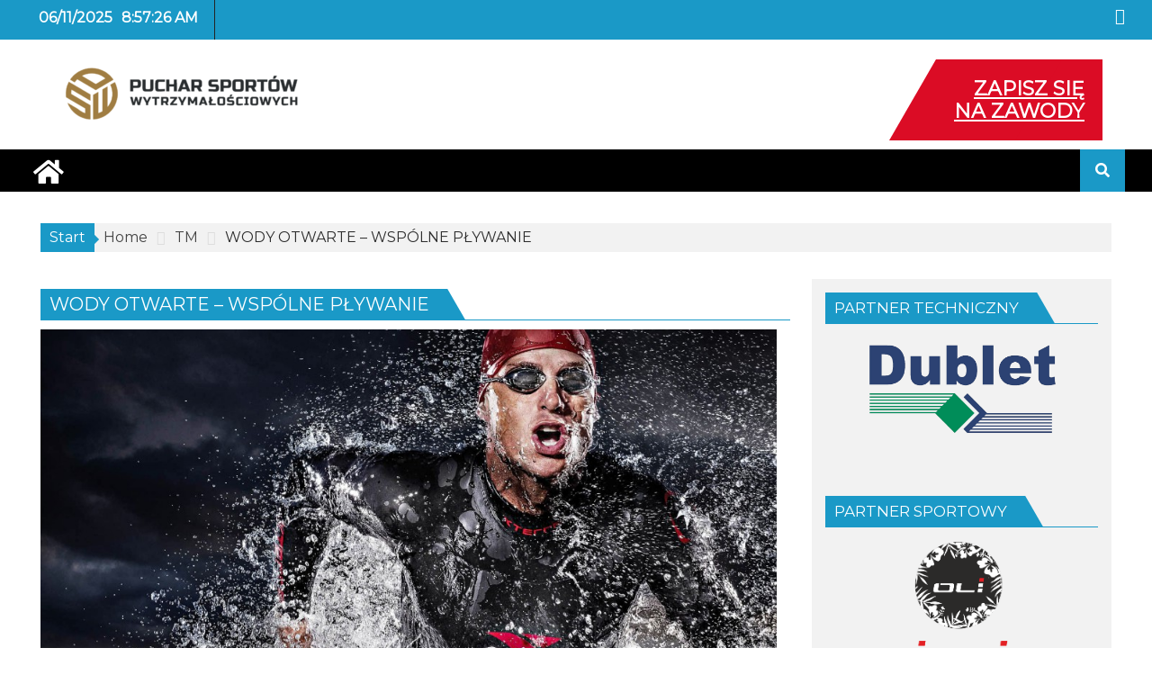

--- FILE ---
content_type: text/html; charset=UTF-8
request_url: https://pucharsportow.pl/wody-otwarte-wspolne-plywanie
body_size: 15441
content:
        <!DOCTYPE html><html lang="pl-PL">
        	<head>

		        <meta charset="UTF-8">
        <meta name="viewport" content="width=device-width, initial-scale=1">
        <link rel="profile" href="http://gmpg.org/xfn/11">
        <link rel="pingback" href="https://pucharsportow.pl/xmlrpc.php">
        <meta name='robots' content='index, follow, max-image-preview:large, max-snippet:-1, max-video-preview:-1' />

	<!-- This site is optimized with the Yoast SEO plugin v21.4 - https://yoast.com/wordpress/plugins/seo/ -->
	<title>WODY OTWARTE – WSPÓLNE PŁYWANIE - Puchar Sportów</title>
	<link rel="canonical" href="https://pucharsportow.pl/wody-otwarte-wspolne-plywanie" />
	<meta property="og:locale" content="pl_PL" />
	<meta property="og:type" content="article" />
	<meta property="og:title" content="WODY OTWARTE – WSPÓLNE PŁYWANIE - Puchar Sportów" />
	<meta property="og:description" content="&nbsp; Nie wiem jak wy, ale ja mam w zwyczaju 1 maja wodować się w jeziorze. Kto ma piankę, kto chce, kto może – 1 maja, robimy pierwsze pływanie w jeziorze Mietkowskim. Nie będzie to jeszcze „po trasie zawodów”, bo prawdopodobnie będzie za zimno, żeby tak daleko wypływać, ale  będziemy testować okolice startu. Kiedy: 1&hellip;" />
	<meta property="og:url" content="https://pucharsportow.pl/wody-otwarte-wspolne-plywanie" />
	<meta property="og:site_name" content="Puchar Sportów" />
	<meta property="article:published_time" content="2015-03-29T09:41:18+00:00" />
	<meta property="article:modified_time" content="2015-03-29T10:07:19+00:00" />
	<meta property="og:image" content="https://pucharsportow.pl/wp-content/uploads/2015/03/Wody-otwarte-pływanie.jpg" />
	<meta property="og:image:width" content="1024" />
	<meta property="og:image:height" content="512" />
	<meta property="og:image:type" content="image/jpeg" />
	<meta name="author" content="SIKUT" />
	<meta name="twitter:label1" content="Napisane przez" />
	<meta name="twitter:data1" content="SIKUT" />
	<meta name="twitter:label2" content="Szacowany czas czytania" />
	<meta name="twitter:data2" content="1 minuta" />
	<script type="application/ld+json" class="yoast-schema-graph">{"@context":"https://schema.org","@graph":[{"@type":"Article","@id":"https://pucharsportow.pl/wody-otwarte-wspolne-plywanie#article","isPartOf":{"@id":"https://pucharsportow.pl/wody-otwarte-wspolne-plywanie"},"author":{"name":"SIKUT","@id":"https://pucharsportow.pl/#/schema/person/7b67d02a8a3aa5ca40b0033d7faeacb6"},"headline":"WODY OTWARTE – WSPÓLNE PŁYWANIE","datePublished":"2015-03-29T09:41:18+00:00","dateModified":"2015-03-29T10:07:19+00:00","mainEntityOfPage":{"@id":"https://pucharsportow.pl/wody-otwarte-wspolne-plywanie"},"wordCount":202,"commentCount":0,"publisher":{"@id":"https://pucharsportow.pl/#organization"},"image":{"@id":"https://pucharsportow.pl/wody-otwarte-wspolne-plywanie#primaryimage"},"thumbnailUrl":"https://pucharsportow.pl/wp-content/uploads/2015/03/Wody-otwarte-pływanie.jpg","articleSection":["TM"],"inLanguage":"pl-PL"},{"@type":"WebPage","@id":"https://pucharsportow.pl/wody-otwarte-wspolne-plywanie","url":"https://pucharsportow.pl/wody-otwarte-wspolne-plywanie","name":"WODY OTWARTE – WSPÓLNE PŁYWANIE - Puchar Sportów","isPartOf":{"@id":"https://pucharsportow.pl/#website"},"primaryImageOfPage":{"@id":"https://pucharsportow.pl/wody-otwarte-wspolne-plywanie#primaryimage"},"image":{"@id":"https://pucharsportow.pl/wody-otwarte-wspolne-plywanie#primaryimage"},"thumbnailUrl":"https://pucharsportow.pl/wp-content/uploads/2015/03/Wody-otwarte-pływanie.jpg","datePublished":"2015-03-29T09:41:18+00:00","dateModified":"2015-03-29T10:07:19+00:00","breadcrumb":{"@id":"https://pucharsportow.pl/wody-otwarte-wspolne-plywanie#breadcrumb"},"inLanguage":"pl-PL","potentialAction":[{"@type":"ReadAction","target":["https://pucharsportow.pl/wody-otwarte-wspolne-plywanie"]}]},{"@type":"ImageObject","inLanguage":"pl-PL","@id":"https://pucharsportow.pl/wody-otwarte-wspolne-plywanie#primaryimage","url":"https://pucharsportow.pl/wp-content/uploads/2015/03/Wody-otwarte-pływanie.jpg","contentUrl":"https://pucharsportow.pl/wp-content/uploads/2015/03/Wody-otwarte-pływanie.jpg","width":1024,"height":512},{"@type":"BreadcrumbList","@id":"https://pucharsportow.pl/wody-otwarte-wspolne-plywanie#breadcrumb","itemListElement":[{"@type":"ListItem","position":1,"name":"Aktualności","item":"https://pucharsportow.pl/aktualnosci"},{"@type":"ListItem","position":2,"name":"WODY OTWARTE – WSPÓLNE PŁYWANIE"}]},{"@type":"WebSite","@id":"https://pucharsportow.pl/#website","url":"https://pucharsportow.pl/","name":"Puchar Sportów","description":"Największy dolnośląski cykl zawodów o charakterze multisportowym.","publisher":{"@id":"https://pucharsportow.pl/#organization"},"potentialAction":[{"@type":"SearchAction","target":{"@type":"EntryPoint","urlTemplate":"https://pucharsportow.pl/?s={search_term_string}"},"query-input":"required name=search_term_string"}],"inLanguage":"pl-PL"},{"@type":"Organization","@id":"https://pucharsportow.pl/#organization","name":"Platforma Sportów Wytrzymałościowych","url":"https://pucharsportow.pl/","logo":{"@type":"ImageObject","inLanguage":"pl-PL","@id":"https://pucharsportow.pl/#/schema/logo/image/","url":"https://pucharsportow.pl/wp-content/uploads/2023/02/cropped-Puchar-Sportow-LOGO.ng_.png","contentUrl":"https://pucharsportow.pl/wp-content/uploads/2023/02/cropped-Puchar-Sportow-LOGO.ng_.png","width":290,"height":69,"caption":"Platforma Sportów Wytrzymałościowych"},"image":{"@id":"https://pucharsportow.pl/#/schema/logo/image/"}},{"@type":"Person","@id":"https://pucharsportow.pl/#/schema/person/7b67d02a8a3aa5ca40b0033d7faeacb6","name":"SIKUT","image":{"@type":"ImageObject","inLanguage":"pl-PL","@id":"https://pucharsportow.pl/#/schema/person/image/","url":"https://secure.gravatar.com/avatar/4bca248bc5780dc3ccfd236bec0fefa8?s=96&r=g","contentUrl":"https://secure.gravatar.com/avatar/4bca248bc5780dc3ccfd236bec0fefa8?s=96&r=g","caption":"SIKUT"}}]}</script>
	<!-- / Yoast SEO plugin. -->


<link rel='dns-prefetch' href='//secure.gravatar.com' />
<link rel='dns-prefetch' href='//www.googletagmanager.com' />
<link rel='dns-prefetch' href='//stats.wp.com' />
<link rel='dns-prefetch' href='//fonts.googleapis.com' />
<link rel='dns-prefetch' href='//v0.wordpress.com' />
<link rel='dns-prefetch' href='//c0.wp.com' />
<link rel="alternate" type="application/rss+xml" title="Puchar Sportów &raquo; Kanał z wpisami" href="https://pucharsportow.pl/feed" />
<script type="text/javascript">
window._wpemojiSettings = {"baseUrl":"https:\/\/s.w.org\/images\/core\/emoji\/14.0.0\/72x72\/","ext":".png","svgUrl":"https:\/\/s.w.org\/images\/core\/emoji\/14.0.0\/svg\/","svgExt":".svg","source":{"concatemoji":"https:\/\/pucharsportow.pl\/wp-includes\/js\/wp-emoji-release.min.js?ver=6.3.7"}};
/*! This file is auto-generated */
!function(i,n){var o,s,e;function c(e){try{var t={supportTests:e,timestamp:(new Date).valueOf()};sessionStorage.setItem(o,JSON.stringify(t))}catch(e){}}function p(e,t,n){e.clearRect(0,0,e.canvas.width,e.canvas.height),e.fillText(t,0,0);var t=new Uint32Array(e.getImageData(0,0,e.canvas.width,e.canvas.height).data),r=(e.clearRect(0,0,e.canvas.width,e.canvas.height),e.fillText(n,0,0),new Uint32Array(e.getImageData(0,0,e.canvas.width,e.canvas.height).data));return t.every(function(e,t){return e===r[t]})}function u(e,t,n){switch(t){case"flag":return n(e,"\ud83c\udff3\ufe0f\u200d\u26a7\ufe0f","\ud83c\udff3\ufe0f\u200b\u26a7\ufe0f")?!1:!n(e,"\ud83c\uddfa\ud83c\uddf3","\ud83c\uddfa\u200b\ud83c\uddf3")&&!n(e,"\ud83c\udff4\udb40\udc67\udb40\udc62\udb40\udc65\udb40\udc6e\udb40\udc67\udb40\udc7f","\ud83c\udff4\u200b\udb40\udc67\u200b\udb40\udc62\u200b\udb40\udc65\u200b\udb40\udc6e\u200b\udb40\udc67\u200b\udb40\udc7f");case"emoji":return!n(e,"\ud83e\udef1\ud83c\udffb\u200d\ud83e\udef2\ud83c\udfff","\ud83e\udef1\ud83c\udffb\u200b\ud83e\udef2\ud83c\udfff")}return!1}function f(e,t,n){var r="undefined"!=typeof WorkerGlobalScope&&self instanceof WorkerGlobalScope?new OffscreenCanvas(300,150):i.createElement("canvas"),a=r.getContext("2d",{willReadFrequently:!0}),o=(a.textBaseline="top",a.font="600 32px Arial",{});return e.forEach(function(e){o[e]=t(a,e,n)}),o}function t(e){var t=i.createElement("script");t.src=e,t.defer=!0,i.head.appendChild(t)}"undefined"!=typeof Promise&&(o="wpEmojiSettingsSupports",s=["flag","emoji"],n.supports={everything:!0,everythingExceptFlag:!0},e=new Promise(function(e){i.addEventListener("DOMContentLoaded",e,{once:!0})}),new Promise(function(t){var n=function(){try{var e=JSON.parse(sessionStorage.getItem(o));if("object"==typeof e&&"number"==typeof e.timestamp&&(new Date).valueOf()<e.timestamp+604800&&"object"==typeof e.supportTests)return e.supportTests}catch(e){}return null}();if(!n){if("undefined"!=typeof Worker&&"undefined"!=typeof OffscreenCanvas&&"undefined"!=typeof URL&&URL.createObjectURL&&"undefined"!=typeof Blob)try{var e="postMessage("+f.toString()+"("+[JSON.stringify(s),u.toString(),p.toString()].join(",")+"));",r=new Blob([e],{type:"text/javascript"}),a=new Worker(URL.createObjectURL(r),{name:"wpTestEmojiSupports"});return void(a.onmessage=function(e){c(n=e.data),a.terminate(),t(n)})}catch(e){}c(n=f(s,u,p))}t(n)}).then(function(e){for(var t in e)n.supports[t]=e[t],n.supports.everything=n.supports.everything&&n.supports[t],"flag"!==t&&(n.supports.everythingExceptFlag=n.supports.everythingExceptFlag&&n.supports[t]);n.supports.everythingExceptFlag=n.supports.everythingExceptFlag&&!n.supports.flag,n.DOMReady=!1,n.readyCallback=function(){n.DOMReady=!0}}).then(function(){return e}).then(function(){var e;n.supports.everything||(n.readyCallback(),(e=n.source||{}).concatemoji?t(e.concatemoji):e.wpemoji&&e.twemoji&&(t(e.twemoji),t(e.wpemoji)))}))}((window,document),window._wpemojiSettings);
</script>
<style type="text/css">
img.wp-smiley,
img.emoji {
	display: inline !important;
	border: none !important;
	box-shadow: none !important;
	height: 1em !important;
	width: 1em !important;
	margin: 0 0.07em !important;
	vertical-align: -0.1em !important;
	background: none !important;
	padding: 0 !important;
}
</style>
	<link rel='stylesheet' id='wp-block-library-css' href='https://c0.wp.com/c/6.3.7/wp-includes/css/dist/block-library/style.min.css' type='text/css' media='all' />
<style id='wp-block-library-inline-css' type='text/css'>
.has-text-align-justify{text-align:justify;}
</style>
<style id='wp-block-library-theme-inline-css' type='text/css'>
.wp-block-audio figcaption{color:#555;font-size:13px;text-align:center}.is-dark-theme .wp-block-audio figcaption{color:hsla(0,0%,100%,.65)}.wp-block-audio{margin:0 0 1em}.wp-block-code{border:1px solid #ccc;border-radius:4px;font-family:Menlo,Consolas,monaco,monospace;padding:.8em 1em}.wp-block-embed figcaption{color:#555;font-size:13px;text-align:center}.is-dark-theme .wp-block-embed figcaption{color:hsla(0,0%,100%,.65)}.wp-block-embed{margin:0 0 1em}.blocks-gallery-caption{color:#555;font-size:13px;text-align:center}.is-dark-theme .blocks-gallery-caption{color:hsla(0,0%,100%,.65)}.wp-block-image figcaption{color:#555;font-size:13px;text-align:center}.is-dark-theme .wp-block-image figcaption{color:hsla(0,0%,100%,.65)}.wp-block-image{margin:0 0 1em}.wp-block-pullquote{border-bottom:4px solid;border-top:4px solid;color:currentColor;margin-bottom:1.75em}.wp-block-pullquote cite,.wp-block-pullquote footer,.wp-block-pullquote__citation{color:currentColor;font-size:.8125em;font-style:normal;text-transform:uppercase}.wp-block-quote{border-left:.25em solid;margin:0 0 1.75em;padding-left:1em}.wp-block-quote cite,.wp-block-quote footer{color:currentColor;font-size:.8125em;font-style:normal;position:relative}.wp-block-quote.has-text-align-right{border-left:none;border-right:.25em solid;padding-left:0;padding-right:1em}.wp-block-quote.has-text-align-center{border:none;padding-left:0}.wp-block-quote.is-large,.wp-block-quote.is-style-large,.wp-block-quote.is-style-plain{border:none}.wp-block-search .wp-block-search__label{font-weight:700}.wp-block-search__button{border:1px solid #ccc;padding:.375em .625em}:where(.wp-block-group.has-background){padding:1.25em 2.375em}.wp-block-separator.has-css-opacity{opacity:.4}.wp-block-separator{border:none;border-bottom:2px solid;margin-left:auto;margin-right:auto}.wp-block-separator.has-alpha-channel-opacity{opacity:1}.wp-block-separator:not(.is-style-wide):not(.is-style-dots){width:100px}.wp-block-separator.has-background:not(.is-style-dots){border-bottom:none;height:1px}.wp-block-separator.has-background:not(.is-style-wide):not(.is-style-dots){height:2px}.wp-block-table{margin:0 0 1em}.wp-block-table td,.wp-block-table th{word-break:normal}.wp-block-table figcaption{color:#555;font-size:13px;text-align:center}.is-dark-theme .wp-block-table figcaption{color:hsla(0,0%,100%,.65)}.wp-block-video figcaption{color:#555;font-size:13px;text-align:center}.is-dark-theme .wp-block-video figcaption{color:hsla(0,0%,100%,.65)}.wp-block-video{margin:0 0 1em}.wp-block-template-part.has-background{margin-bottom:0;margin-top:0;padding:1.25em 2.375em}
</style>
<link rel='stylesheet' id='magnific-popup-css' href='https://pucharsportow.pl/wp-content/plugins/gutentor/assets/library/magnific-popup/magnific-popup.min.css?ver=1.8.0' type='text/css' media='all' />
<link rel='stylesheet' id='slick-css' href='https://pucharsportow.pl/wp-content/plugins/gutentor/assets/library/slick/slick.min.css?ver=1.8.1' type='text/css' media='all' />
<link rel='stylesheet' id='mediaelement-css' href='https://c0.wp.com/c/6.3.7/wp-includes/js/mediaelement/mediaelementplayer-legacy.min.css' type='text/css' media='all' />
<link rel='stylesheet' id='wp-mediaelement-css' href='https://c0.wp.com/c/6.3.7/wp-includes/js/mediaelement/wp-mediaelement.min.css' type='text/css' media='all' />
<link rel='stylesheet' id='fontawesome-css' href='https://pucharsportow.pl/wp-content/plugins/gutentor/assets/library/fontawesome/css/all.min.css?ver=5.12.0' type='text/css' media='all' />
<link rel='stylesheet' id='wpness-grid-css' href='https://pucharsportow.pl/wp-content/plugins/gutentor/assets/library/wpness-grid/wpness-grid.css?ver=1.0.0' type='text/css' media='all' />
<link rel='stylesheet' id='animate-css' href='https://pucharsportow.pl/wp-content/plugins/gutentor/assets/library/animatecss/animate.min.css?ver=3.7.2' type='text/css' media='all' />
<link rel='stylesheet' id='wp-components-css' href='https://c0.wp.com/c/6.3.7/wp-includes/css/dist/components/style.min.css' type='text/css' media='all' />
<link rel='stylesheet' id='wp-block-editor-css' href='https://c0.wp.com/c/6.3.7/wp-includes/css/dist/block-editor/style.min.css' type='text/css' media='all' />
<link rel='stylesheet' id='wp-reusable-blocks-css' href='https://c0.wp.com/c/6.3.7/wp-includes/css/dist/reusable-blocks/style.min.css' type='text/css' media='all' />
<link rel='stylesheet' id='wp-editor-css' href='https://c0.wp.com/c/6.3.7/wp-includes/css/dist/editor/style.min.css' type='text/css' media='all' />
<link rel='stylesheet' id='gutentor-css' href='https://pucharsportow.pl/wp-content/plugins/gutentor/dist/blocks.style.build.css?ver=3.4.3' type='text/css' media='all' />
<style id='classic-theme-styles-inline-css' type='text/css'>
/*! This file is auto-generated */
.wp-block-button__link{color:#fff;background-color:#32373c;border-radius:9999px;box-shadow:none;text-decoration:none;padding:calc(.667em + 2px) calc(1.333em + 2px);font-size:1.125em}.wp-block-file__button{background:#32373c;color:#fff;text-decoration:none}
</style>
<style id='global-styles-inline-css' type='text/css'>
body{--wp--preset--color--black: #000000;--wp--preset--color--cyan-bluish-gray: #abb8c3;--wp--preset--color--white: #ffffff;--wp--preset--color--pale-pink: #f78da7;--wp--preset--color--vivid-red: #cf2e2e;--wp--preset--color--luminous-vivid-orange: #ff6900;--wp--preset--color--luminous-vivid-amber: #fcb900;--wp--preset--color--light-green-cyan: #7bdcb5;--wp--preset--color--vivid-green-cyan: #00d084;--wp--preset--color--pale-cyan-blue: #8ed1fc;--wp--preset--color--vivid-cyan-blue: #0693e3;--wp--preset--color--vivid-purple: #9b51e0;--wp--preset--gradient--vivid-cyan-blue-to-vivid-purple: linear-gradient(135deg,rgba(6,147,227,1) 0%,rgb(155,81,224) 100%);--wp--preset--gradient--light-green-cyan-to-vivid-green-cyan: linear-gradient(135deg,rgb(122,220,180) 0%,rgb(0,208,130) 100%);--wp--preset--gradient--luminous-vivid-amber-to-luminous-vivid-orange: linear-gradient(135deg,rgba(252,185,0,1) 0%,rgba(255,105,0,1) 100%);--wp--preset--gradient--luminous-vivid-orange-to-vivid-red: linear-gradient(135deg,rgba(255,105,0,1) 0%,rgb(207,46,46) 100%);--wp--preset--gradient--very-light-gray-to-cyan-bluish-gray: linear-gradient(135deg,rgb(238,238,238) 0%,rgb(169,184,195) 100%);--wp--preset--gradient--cool-to-warm-spectrum: linear-gradient(135deg,rgb(74,234,220) 0%,rgb(151,120,209) 20%,rgb(207,42,186) 40%,rgb(238,44,130) 60%,rgb(251,105,98) 80%,rgb(254,248,76) 100%);--wp--preset--gradient--blush-light-purple: linear-gradient(135deg,rgb(255,206,236) 0%,rgb(152,150,240) 100%);--wp--preset--gradient--blush-bordeaux: linear-gradient(135deg,rgb(254,205,165) 0%,rgb(254,45,45) 50%,rgb(107,0,62) 100%);--wp--preset--gradient--luminous-dusk: linear-gradient(135deg,rgb(255,203,112) 0%,rgb(199,81,192) 50%,rgb(65,88,208) 100%);--wp--preset--gradient--pale-ocean: linear-gradient(135deg,rgb(255,245,203) 0%,rgb(182,227,212) 50%,rgb(51,167,181) 100%);--wp--preset--gradient--electric-grass: linear-gradient(135deg,rgb(202,248,128) 0%,rgb(113,206,126) 100%);--wp--preset--gradient--midnight: linear-gradient(135deg,rgb(2,3,129) 0%,rgb(40,116,252) 100%);--wp--preset--font-size--small: 13px;--wp--preset--font-size--medium: 20px;--wp--preset--font-size--large: 36px;--wp--preset--font-size--x-large: 42px;--wp--preset--spacing--20: 0.44rem;--wp--preset--spacing--30: 0.67rem;--wp--preset--spacing--40: 1rem;--wp--preset--spacing--50: 1.5rem;--wp--preset--spacing--60: 2.25rem;--wp--preset--spacing--70: 3.38rem;--wp--preset--spacing--80: 5.06rem;--wp--preset--shadow--natural: 6px 6px 9px rgba(0, 0, 0, 0.2);--wp--preset--shadow--deep: 12px 12px 50px rgba(0, 0, 0, 0.4);--wp--preset--shadow--sharp: 6px 6px 0px rgba(0, 0, 0, 0.2);--wp--preset--shadow--outlined: 6px 6px 0px -3px rgba(255, 255, 255, 1), 6px 6px rgba(0, 0, 0, 1);--wp--preset--shadow--crisp: 6px 6px 0px rgba(0, 0, 0, 1);}:where(.is-layout-flex){gap: 0.5em;}:where(.is-layout-grid){gap: 0.5em;}body .is-layout-flow > .alignleft{float: left;margin-inline-start: 0;margin-inline-end: 2em;}body .is-layout-flow > .alignright{float: right;margin-inline-start: 2em;margin-inline-end: 0;}body .is-layout-flow > .aligncenter{margin-left: auto !important;margin-right: auto !important;}body .is-layout-constrained > .alignleft{float: left;margin-inline-start: 0;margin-inline-end: 2em;}body .is-layout-constrained > .alignright{float: right;margin-inline-start: 2em;margin-inline-end: 0;}body .is-layout-constrained > .aligncenter{margin-left: auto !important;margin-right: auto !important;}body .is-layout-constrained > :where(:not(.alignleft):not(.alignright):not(.alignfull)){max-width: var(--wp--style--global--content-size);margin-left: auto !important;margin-right: auto !important;}body .is-layout-constrained > .alignwide{max-width: var(--wp--style--global--wide-size);}body .is-layout-flex{display: flex;}body .is-layout-flex{flex-wrap: wrap;align-items: center;}body .is-layout-flex > *{margin: 0;}body .is-layout-grid{display: grid;}body .is-layout-grid > *{margin: 0;}:where(.wp-block-columns.is-layout-flex){gap: 2em;}:where(.wp-block-columns.is-layout-grid){gap: 2em;}:where(.wp-block-post-template.is-layout-flex){gap: 1.25em;}:where(.wp-block-post-template.is-layout-grid){gap: 1.25em;}.has-black-color{color: var(--wp--preset--color--black) !important;}.has-cyan-bluish-gray-color{color: var(--wp--preset--color--cyan-bluish-gray) !important;}.has-white-color{color: var(--wp--preset--color--white) !important;}.has-pale-pink-color{color: var(--wp--preset--color--pale-pink) !important;}.has-vivid-red-color{color: var(--wp--preset--color--vivid-red) !important;}.has-luminous-vivid-orange-color{color: var(--wp--preset--color--luminous-vivid-orange) !important;}.has-luminous-vivid-amber-color{color: var(--wp--preset--color--luminous-vivid-amber) !important;}.has-light-green-cyan-color{color: var(--wp--preset--color--light-green-cyan) !important;}.has-vivid-green-cyan-color{color: var(--wp--preset--color--vivid-green-cyan) !important;}.has-pale-cyan-blue-color{color: var(--wp--preset--color--pale-cyan-blue) !important;}.has-vivid-cyan-blue-color{color: var(--wp--preset--color--vivid-cyan-blue) !important;}.has-vivid-purple-color{color: var(--wp--preset--color--vivid-purple) !important;}.has-black-background-color{background-color: var(--wp--preset--color--black) !important;}.has-cyan-bluish-gray-background-color{background-color: var(--wp--preset--color--cyan-bluish-gray) !important;}.has-white-background-color{background-color: var(--wp--preset--color--white) !important;}.has-pale-pink-background-color{background-color: var(--wp--preset--color--pale-pink) !important;}.has-vivid-red-background-color{background-color: var(--wp--preset--color--vivid-red) !important;}.has-luminous-vivid-orange-background-color{background-color: var(--wp--preset--color--luminous-vivid-orange) !important;}.has-luminous-vivid-amber-background-color{background-color: var(--wp--preset--color--luminous-vivid-amber) !important;}.has-light-green-cyan-background-color{background-color: var(--wp--preset--color--light-green-cyan) !important;}.has-vivid-green-cyan-background-color{background-color: var(--wp--preset--color--vivid-green-cyan) !important;}.has-pale-cyan-blue-background-color{background-color: var(--wp--preset--color--pale-cyan-blue) !important;}.has-vivid-cyan-blue-background-color{background-color: var(--wp--preset--color--vivid-cyan-blue) !important;}.has-vivid-purple-background-color{background-color: var(--wp--preset--color--vivid-purple) !important;}.has-black-border-color{border-color: var(--wp--preset--color--black) !important;}.has-cyan-bluish-gray-border-color{border-color: var(--wp--preset--color--cyan-bluish-gray) !important;}.has-white-border-color{border-color: var(--wp--preset--color--white) !important;}.has-pale-pink-border-color{border-color: var(--wp--preset--color--pale-pink) !important;}.has-vivid-red-border-color{border-color: var(--wp--preset--color--vivid-red) !important;}.has-luminous-vivid-orange-border-color{border-color: var(--wp--preset--color--luminous-vivid-orange) !important;}.has-luminous-vivid-amber-border-color{border-color: var(--wp--preset--color--luminous-vivid-amber) !important;}.has-light-green-cyan-border-color{border-color: var(--wp--preset--color--light-green-cyan) !important;}.has-vivid-green-cyan-border-color{border-color: var(--wp--preset--color--vivid-green-cyan) !important;}.has-pale-cyan-blue-border-color{border-color: var(--wp--preset--color--pale-cyan-blue) !important;}.has-vivid-cyan-blue-border-color{border-color: var(--wp--preset--color--vivid-cyan-blue) !important;}.has-vivid-purple-border-color{border-color: var(--wp--preset--color--vivid-purple) !important;}.has-vivid-cyan-blue-to-vivid-purple-gradient-background{background: var(--wp--preset--gradient--vivid-cyan-blue-to-vivid-purple) !important;}.has-light-green-cyan-to-vivid-green-cyan-gradient-background{background: var(--wp--preset--gradient--light-green-cyan-to-vivid-green-cyan) !important;}.has-luminous-vivid-amber-to-luminous-vivid-orange-gradient-background{background: var(--wp--preset--gradient--luminous-vivid-amber-to-luminous-vivid-orange) !important;}.has-luminous-vivid-orange-to-vivid-red-gradient-background{background: var(--wp--preset--gradient--luminous-vivid-orange-to-vivid-red) !important;}.has-very-light-gray-to-cyan-bluish-gray-gradient-background{background: var(--wp--preset--gradient--very-light-gray-to-cyan-bluish-gray) !important;}.has-cool-to-warm-spectrum-gradient-background{background: var(--wp--preset--gradient--cool-to-warm-spectrum) !important;}.has-blush-light-purple-gradient-background{background: var(--wp--preset--gradient--blush-light-purple) !important;}.has-blush-bordeaux-gradient-background{background: var(--wp--preset--gradient--blush-bordeaux) !important;}.has-luminous-dusk-gradient-background{background: var(--wp--preset--gradient--luminous-dusk) !important;}.has-pale-ocean-gradient-background{background: var(--wp--preset--gradient--pale-ocean) !important;}.has-electric-grass-gradient-background{background: var(--wp--preset--gradient--electric-grass) !important;}.has-midnight-gradient-background{background: var(--wp--preset--gradient--midnight) !important;}.has-small-font-size{font-size: var(--wp--preset--font-size--small) !important;}.has-medium-font-size{font-size: var(--wp--preset--font-size--medium) !important;}.has-large-font-size{font-size: var(--wp--preset--font-size--large) !important;}.has-x-large-font-size{font-size: var(--wp--preset--font-size--x-large) !important;}
.wp-block-navigation a:where(:not(.wp-element-button)){color: inherit;}
:where(.wp-block-post-template.is-layout-flex){gap: 1.25em;}:where(.wp-block-post-template.is-layout-grid){gap: 1.25em;}
:where(.wp-block-columns.is-layout-flex){gap: 2em;}:where(.wp-block-columns.is-layout-grid){gap: 2em;}
.wp-block-pullquote{font-size: 1.5em;line-height: 1.6;}
</style>
<link rel='stylesheet' id='cntctfrm_form_style-css' href='https://pucharsportow.pl/wp-content/plugins/contact-form-plugin/css/form_style.css?ver=4.3.2' type='text/css' media='all' />
<link rel='stylesheet' id='megamenu-css' href='https://pucharsportow.pl/wp-content/uploads/maxmegamenu/style.css?ver=bacd1c' type='text/css' media='all' />
<link rel='stylesheet' id='dashicons-css' href='https://c0.wp.com/c/6.3.7/wp-includes/css/dashicons.min.css' type='text/css' media='all' />
<link rel='stylesheet' id='Montserrat-css' href='//fonts.googleapis.com/css?family=Montserrat&#038;ver=6.3.7' type='text/css' media='all' />
<link rel='stylesheet' id='dupermag-googleapis-css' href='//fonts.googleapis.com/css?family=Oswald%3A300%2C400%2C700%7CRoboto%3A300italic%2C400%2C500%2C700&#038;ver=4.0.3' type='text/css' media='all' />
<link rel='stylesheet' id='bxslider-css' href='https://pucharsportow.pl/wp-content/themes/dupermagpro/assets/library/bxslider/css/jquery.bxslider.min.css?ver=4.2.5' type='text/css' media='all' />
<link rel='stylesheet' id='mCustomScrollbar-css' href='https://pucharsportow.pl/wp-content/themes/dupermagpro/assets/library/malihu-custom-scrollbar/jquery.mCustomScrollbar.min.css?ver=3.0.9' type='text/css' media='all' />
<link rel='stylesheet' id='dupermag-style-css' href='https://pucharsportow.pl/wp-content/themes/dupermagpro/style.css?ver=6.3.7' type='text/css' media='all' />
<style id='dupermag-style-inline-css' type='text/css'>

        .site-title,
        .site-title a{
            font-family: 'Montserrat';
        }
        .site-description,
        .site-description a{
            font-family: 'Montserrat';
        }
        .main-navigation a{
            font-family: 'Montserrat';
        }
        h1, h1 a,
        h2, h2 a,
        h3, h3 a,
        h4, h4 a,
        h5, h5 a,
        h6, h6 a {
            font-family: 'Montserrat';
        }
        body, p {
            font-family: 'Montserrat';
        }
        .site-title,
        .site-title a{
            color: #1a99c7;
        }
        .site-title:hover,
        .site-title a:hover{
            color: #000000;
        }
        .site-description,
        .site-description a{
            color: #000000;
        }
        h1, h1 a,
        h2, h2 a,
        h3, h3 a,
        h4, h4 a,
        h5, h5 a,
        h6, h6 a {
            color: #000000;
        }
         .entry-content p,.details{
            color: #000000;
        }
        .comment-form .form-submit input,
        .read-more,
        .home-icon.front_page_on,
        .slider-section .cat-links a,
        .featured-desc .below-entry-meta .cat-links a,
        .gallery-carousel .mCSB_scrollTools .mCSB_dragger .mCSB_dragger_bar,
        #calendar_wrap #wp-calendar #today,
        #calendar_wrap #wp-calendar #today a,
        .wpcf7-form input.wpcf7-submit:hover,
        .breadcrumb,
           .header-main-menu .icon-menu.search-icon-menu,
           .menu-search-inner,
           .random-post,
           .sm-tabs-title .tab-title,
           .aftemenu-bn .bn-title{
            background: #1a99c7;
        }
         .breadcrumb::after {
            border-left: 5px solid #1a99c7;
        }
        .rtl .breadcrumb::after {
            border-right: 5px solid #1a99c7;
            border-left:none;
        }

        
        .search-block input#menu-search,
        .widget_search input#s,
        .slicknav_btn.slicknav_open,
        .footer-wrapper .bn-title,
        .gallery-carousel  li:hover img,
        .page-numbers:hover,
        .page-numbers:focus, .page-numbers.current,
        .wpcf7-form input.wpcf7-submit{
            border: 1px solid #1a99c7;
        }
         .footer-wrapper .border{
            border-top: 1px solid #1a99c7;
        }
        .socials a:hover,
        .search-block #searchsubmit,
        .widget_search #searchsubmit,
        .sm-up:hover,
        .page-numbers,
        .wpcf7-form input.wpcf7-submit{
            color: #1a99c7;
        }
        .slicknav_btn.slicknav_open:before{
            background: none repeat scroll 0 0 #1a99c7;
            box-shadow: 0 6px 0 0 #1a99c7, 0 12px 0 0 #1a99c7;
        }
        .besides-slider .beside-post{
            border-bottom: 3px solid #1a99c7;
        }
        .widget-title:before,
        .footer-wrapper .bn-title:before{
            border-bottom: 7px solid #1a99c7;
        }
        .active img{
            border: 2px solid #1a99c7;
        }
        .comment-form .form-submit input:hover,
        .slider-section .cat-links a:hover,
        .featured-desc .below-entry-meta .cat-links a:hover,
        .read-more:hover,
        .sm-up-container,
        .gallery-carousel .mCSB_container{
            background:#3d3d3d;
        }
        .gallery-carousel  li img {
            border:1px solid #3d3d3d;
        }
        a,
        .posted-on a,
        .cat-links a,
        .comments-link a,
        .edit-link a,
        .tags-links a,
        .byline,
        .nav-links a,
        .featured-desc .above-entry-meta i{
            color: #444444;
        }
        a:hover,
        .posted-on a:hover,
        .cat-links a:hover,
        .comments-link a:hover,
        .edit-link a:hover,
        .tags-links a:hover,
        .byline a:hover,
        .nav-links a:hover,
        #dupermag-breadcrumbs a:hover,
        .bn-content a:hover,
        .slider-section .slide-title:hover,
        .feature-side-slider .post-title a:hover,
        .slider-feature-wrap a:hover,
        .feature-side-slider .beside-post:hover .beside-caption a,
        .featured-desc a:hover h4,
        .featured-desc .above-entry-meta span:hover{
            color: #1a99c7;
        }
        .nav-links .nav-previous a:hover, .nav-links .nav-next a:hover{
            border-top: 1px solid #1a99c7;
        }
        .top-header-section,
        .top-header-section .wrapper{
            background: #1a99c7;
        }
        .header-wrapper,
        .no-header-bn {
            background: #ffffff;
        }
        .header-wrapper #site-navigation,
        .header-wrapper .dupermag_mega_menu.menu .mega-sub-menu li.menu-item-inner-mega .dupermag-mega-menu-cat-wrap a,
        .header-wrapper .dupermag_mega_menu.menu .mega-sub-menu li.menu-item a,
        .mega-sub-menu .dupermag-mega-menu-cat-wrap,
        .header-wrapper ul.sub-menu.mega-sub-menu,
        .slicknav_btn,
        .header-wrapper .main-navigation .slicknav_nav ul.sub-menu,
        .header-wrapper .main-navigation ul ul.sub-menu li,
        .header-wrapper .dupermag_mega_menu.menu .mega-sub-menu li.menu-item-inner-mega .dupermag-mega-menu-cat-wrap a{
            background: #000000;
        }
        .header-wrapper .menu > li.current-menu-item > a,
        .header-wrapper .menu > li.current-menu-parent a,
        .header-wrapper .menu > li.current_page_parent a,
        .header-wrapper .menu > li.current_page_ancestor a,
        .header-wrapper .menu > li.current-menu-item > a:before,
        .header-wrapper .menu > li.current-menu-parent > a:before,
        .header-wrapper .menu > li.current_page_parent > a:before,
        .header-wrapper .menu > li.current_page_ancestor > a:before{
            background: #1a99c7;
        }
        .slicknav_nav li:hover > a,
        .slicknav_nav li.current-menu-ancestor  a,
        .slicknav_nav li.current-menu-item  > a,
        .slicknav_nav li.current_page_item a,
        .slicknav_nav li.current_page_item .slicknav_item span,
        .mega-sub-menu .mega-active-cat{
            color: #1a99c7;
        }
        .dupermag-mega-menu-con-wrap,
        .header-wrapper .menu li:hover > a,
        .header-wrapper .dupermag_mega_menu.menu .mega-sub-menu li.menu-item-inner-mega .dupermag-mega-menu-cat-wrap a.mega-active-cat{
            background: #1a99c7;
        }
        .dupermag_mega_menu .header-wrapper .main-navigation ul ul.sub-menu li:hover > a,
        .header-wrapper .dupermag_mega_menu.menu .mega-sub-menu li.menu-item a:hover,
        .slicknav_nav li .slicknav_item:hover a{
            color:#1a99c7;
        }
        @media screen and (max-width:992px){
            .dupermag-mega-menu-con-wrap,
            .header-wrapper .dupermag_mega_menu.menu .mega-sub-menu li.menu-item-inner-mega .dupermag-mega-menu-cat-wrap a.mega-active-cat{
                background:#000000;
            }
        }
        @media screen and (max-width:639px){
            .mega-sub-menu .menu-post-block h2 a:hover {
                color: #1a99c7;
            }
        }
       .header-wrapper .menu li a{
            color: #FFFFFF;
        }
       #dupermag-breadcrumbs{
            background: #f2f2f2;
        }
       .secondary-sidebar .widget-area.sidebar{
            background: #f2f2f2;
        }
       .footer-wrapper,
       .wrapper.footer-wrapper{
            background: #1a99c7;
        }
       .footer-wrapper .widget-title,
        .footer-wrapper h1, .footer-wrapper h1 a,
        .footer-wrapper h2, .footer-wrapper h2 a,
        .footer-wrapper h3, .footer-wrapper h3 a,
        .footer-wrapper h4, .footer-wrapper h4 a,
        .footer-wrapper h5, .footer-wrapper h5 a,
        .footer-wrapper h6, .footer-wrapper h6 a{
            color: #ffffff;
        }
       .footer-wrapper,
        .footer-wrapper .featured-desc .above-entry-meta,
        .footer-wrapper .entry-content p,.footer-wrapper .details{
            color: #ffffff;
        }
       .footer-wrapper a,
         .footer-wrapper .featured-desc .above-entry-meta i{
             color: #ffffff;
         }
       .footer-wrapper a:hover,
        .footer-sidebar .featured-desc .above-entry-meta a:hover {
            color: #000000;
        }
           .widget-title span,
           .widget-title span:after,
           
           .page-header .page-title>span,
           .page-header .page-title>span:after,
           
           .single .entry-header .entry-title > span,
           .single .entry-header .entry-title > span:after,
           
           .page .entry-header .entry-title > span,
           .page .entry-header .entry-title > span:after
           {
                background: #1a99c7;
                color : #fff;
            }
        
        .widget-title,
        .page-header .page-title,
        .single .entry-header .entry-title,
        .page .entry-header .entry-title
        .footer-wrapper{
            border-bottom: 1px solid #1a99c7;
        }
                    .cat-links .at-cat-item-3{
                    background: #1a99c7!important;
                    color : #fff!important;
                    }
                    
                    .at-cat-color-wrap-3 .widget-title span,
                    .at-cat-color-wrap-3 .widget-title span:after,
                    
                     body.category-3 .page-header .page-title>span,
                     body.category-3 .page-header .page-title>span::after
                    {
                      background: #1a99c7;
                      color:#fff;
                    }
                    .at-cat-color-wrap-3 .widget-title,
                     body.category-3 .page-header .page-title
                    {
                     border-bottom: 1px solid #1a99c7;
                    }
                    .cat-links .at-cat-item-3:hover{
                    background: #000000!important;
                    color : #fff!important;
                    }
                    
                    .cat-links .at-cat-item-15{
                    background: #1a99c7!important;
                    color : #fff!important;
                    }
                    
                    .at-cat-color-wrap-15 .widget-title span,
                    .at-cat-color-wrap-15 .widget-title span:after,
                    
                     body.category-15 .page-header .page-title>span,
                     body.category-15 .page-header .page-title>span::after
                    {
                      background: #1a99c7;
                      color:#fff;
                    }
                    .at-cat-color-wrap-15 .widget-title,
                     body.category-15 .page-header .page-title
                    {
                     border-bottom: 1px solid #1a99c7;
                    }
                    .cat-links .at-cat-item-15:hover{
                    background: #000000!important;
                    color : #fff!important;
                    }
                    
                    .cat-links .at-cat-item-17{
                    background: #1a99c7!important;
                    color : #fff!important;
                    }
                    
                    .at-cat-color-wrap-17 .widget-title span,
                    .at-cat-color-wrap-17 .widget-title span:after,
                    
                     body.category-17 .page-header .page-title>span,
                     body.category-17 .page-header .page-title>span::after
                    {
                      background: #1a99c7;
                      color:#fff;
                    }
                    .at-cat-color-wrap-17 .widget-title,
                     body.category-17 .page-header .page-title
                    {
                     border-bottom: 1px solid #1a99c7;
                    }
                    .cat-links .at-cat-item-17:hover{
                    background: #2d2d2d!important;
                    color : #fff!important;
                    }
                    
                    .cat-links .at-cat-item-31{
                    background: #1a99c7!important;
                    color : #fff!important;
                    }
                    
                    .at-cat-color-wrap-31 .widget-title span,
                    .at-cat-color-wrap-31 .widget-title span:after,
                    
                     body.category-31 .page-header .page-title>span,
                     body.category-31 .page-header .page-title>span::after
                    {
                      background: #1a99c7;
                      color:#fff;
                    }
                    .at-cat-color-wrap-31 .widget-title,
                     body.category-31 .page-header .page-title
                    {
                     border-bottom: 1px solid #1a99c7;
                    }
                    .cat-links .at-cat-item-31:hover{
                    background: #000000!important;
                    color : #fff!important;
                    }
                    
                    .cat-links .at-cat-item-32{
                    background: #1a99c7!important;
                    color : #fff!important;
                    }
                    
                    .at-cat-color-wrap-32 .widget-title span,
                    .at-cat-color-wrap-32 .widget-title span:after,
                    
                     body.category-32 .page-header .page-title>span,
                     body.category-32 .page-header .page-title>span::after
                    {
                      background: #1a99c7;
                      color:#fff;
                    }
                    .at-cat-color-wrap-32 .widget-title,
                     body.category-32 .page-header .page-title
                    {
                     border-bottom: 1px solid #1a99c7;
                    }
                    .cat-links .at-cat-item-32:hover{
                    background: #000000!important;
                    color : #fff!important;
                    }
                    
                    .cat-links .at-cat-item-33{
                    background: #1a99c7!important;
                    color : #fff!important;
                    }
                    
                    .at-cat-color-wrap-33 .widget-title span,
                    .at-cat-color-wrap-33 .widget-title span:after,
                    
                     body.category-33 .page-header .page-title>span,
                     body.category-33 .page-header .page-title>span::after
                    {
                      background: #1a99c7;
                      color:#fff;
                    }
                    .at-cat-color-wrap-33 .widget-title,
                     body.category-33 .page-header .page-title
                    {
                     border-bottom: 1px solid #1a99c7;
                    }
                    .cat-links .at-cat-item-33:hover{
                    background: #000000!important;
                    color : #fff!important;
                    }
                    
                    .cat-links .at-cat-item-36{
                    background: #1a99c7!important;
                    color : #fff!important;
                    }
                    
                    .at-cat-color-wrap-36 .widget-title span,
                    .at-cat-color-wrap-36 .widget-title span:after,
                    
                     body.category-36 .page-header .page-title>span,
                     body.category-36 .page-header .page-title>span::after
                    {
                      background: #1a99c7;
                      color:#fff;
                    }
                    .at-cat-color-wrap-36 .widget-title,
                     body.category-36 .page-header .page-title
                    {
                     border-bottom: 1px solid #1a99c7;
                    }
                    .cat-links .at-cat-item-36:hover{
                    background: #000000!important;
                    color : #fff!important;
                    }
                    
                    .cat-links .at-cat-item-43{
                    background: #1a99c7!important;
                    color : #fff!important;
                    }
                    
                    .cat-links .at-cat-item-43:hover{
                    background: #2d2d2d!important;
                    color : #fff!important;
                    }
                    
</style>
<link rel='stylesheet' id='dupermag-block-front-styles-css' href='https://pucharsportow.pl/wp-content/themes/dupermagpro/acmethemes/gutenberg/gutenberg-front.css?ver=1.0' type='text/css' media='all' />
<link rel='stylesheet' id='jetpack_css-css' href='https://c0.wp.com/p/jetpack/12.7.2/css/jetpack.css' type='text/css' media='all' />
<script type='text/javascript' src='https://c0.wp.com/c/6.3.7/wp-includes/js/jquery/jquery.min.js' id='jquery-core-js'></script>
<script type='text/javascript' src='https://c0.wp.com/c/6.3.7/wp-includes/js/jquery/jquery-migrate.min.js' id='jquery-migrate-js'></script>
<!--[if lt IE 9]>
<script type='text/javascript' src='https://pucharsportow.pl/wp-content/themes/dupermagpro/assets/library/html5shiv/html5shiv.min.js?ver=3.7.3' id='html5shiv-js'></script>
<![endif]-->
<!--[if lt IE 9]>
<script type='text/javascript' src='https://pucharsportow.pl/wp-content/themes/dupermagpro/assets/library/respond/respond.min.js?ver=1.4.2' id='respond-js'></script>
<![endif]-->

<!-- Google Analytics snippet added by Site Kit -->
<script type='text/javascript' src='https://www.googletagmanager.com/gtag/js?id=UA-249889536-2' id='google_gtagjs-js' async></script>
<script id="google_gtagjs-js-after" type="text/javascript">
window.dataLayer = window.dataLayer || [];function gtag(){dataLayer.push(arguments);}
gtag('set', 'linker', {"domains":["pucharsportow.pl"]} );
gtag("js", new Date());
gtag("set", "developer_id.dZTNiMT", true);
gtag("config", "UA-249889536-2", {"anonymize_ip":true});
gtag("config", "G-T6L2JSLQJZ");
</script>

<!-- End Google Analytics snippet added by Site Kit -->
<link rel="https://api.w.org/" href="https://pucharsportow.pl/wp-json/" /><link rel="alternate" type="application/json" href="https://pucharsportow.pl/wp-json/wp/v2/posts/1673" /><link rel="EditURI" type="application/rsd+xml" title="RSD" href="https://pucharsportow.pl/xmlrpc.php?rsd" />
<meta name="generator" content="WordPress 6.3.7" />
<link rel='shortlink' href='https://pucharsportow.pl/?p=1673' />
<link rel="alternate" type="application/json+oembed" href="https://pucharsportow.pl/wp-json/oembed/1.0/embed?url=https%3A%2F%2Fpucharsportow.pl%2Fwody-otwarte-wspolne-plywanie" />
<link rel="alternate" type="text/xml+oembed" href="https://pucharsportow.pl/wp-json/oembed/1.0/embed?url=https%3A%2F%2Fpucharsportow.pl%2Fwody-otwarte-wspolne-plywanie&#038;format=xml" />
<!-- start Simple Custom CSS and JS -->
<!-- Meta Pixel Code -->
<script>
  !function(f,b,e,v,n,t,s)
  {if(f.fbq)return;n=f.fbq=function(){n.callMethod?
  n.callMethod.apply(n,arguments):n.queue.push(arguments)};
  if(!f._fbq)f._fbq=n;n.push=n;n.loaded=!0;n.version='2.0';
  n.queue=[];t=b.createElement(e);t.async=!0;
  t.src=v;s=b.getElementsByTagName(e)[0];
  s.parentNode.insertBefore(t,s)}(window, document,'script',
  'https://connect.facebook.net/en_US/fbevents.js');
  fbq('init', '1221982068386780');
  fbq('track', 'PageView');
</script>
<noscript><img height="1" width="1" style="display:none"
  src="https://www.facebook.com/tr?id=1221982068386780&ev=PageView&noscript=1"
/></noscript>
<!-- End Meta Pixel Code -->

<!-- end Simple Custom CSS and JS -->
<!-- start Simple Custom CSS and JS -->
<!-- Google Tag Manager -->
<script>(function(w,d,s,l,i){w[l]=w[l]||[];w[l].push({'gtm.start':
new Date().getTime(),event:'gtm.js'});var f=d.getElementsByTagName(s)[0],
j=d.createElement(s),dl=l!='dataLayer'?'&l='+l:'';j.async=true;j.src=
'https://www.googletagmanager.com/gtm.js?id='+i+dl;f.parentNode.insertBefore(j,f);
})(window,document,'script','dataLayer','GTM-K79ZGH5');</script>
<!-- End Google Tag Manager --><!-- end Simple Custom CSS and JS -->
<meta name="generator" content="Site Kit by Google 1.111.1" />	<style>img#wpstats{display:none}</style>
		<link rel="icon" href="https://pucharsportow.pl/wp-content/uploads/2022/05/cropped-puchar-sportow-kwadrat-32x32.jpg" sizes="32x32" />
<link rel="icon" href="https://pucharsportow.pl/wp-content/uploads/2022/05/cropped-puchar-sportow-kwadrat-192x192.jpg" sizes="192x192" />
<link rel="apple-touch-icon" href="https://pucharsportow.pl/wp-content/uploads/2022/05/cropped-puchar-sportow-kwadrat-180x180.jpg" />
<meta name="msapplication-TileImage" content="https://pucharsportow.pl/wp-content/uploads/2022/05/cropped-puchar-sportow-kwadrat-270x270.jpg" />
<!-- Gutentor Dynamic CSS -->
<style type="text/css" id='gutentor-dynamic-css'>
margin:0;padding:0;.section-gm891a1c1{background-color:#f2f2f2;margin:0 0 0 0;padding:0 0 0 0}@media only screen and (min-width:768px){.section-gm891a1c1{margin:0 0 0 0;padding:0 0 0 0}}@media only screen and (min-width:992px){.section-gm891a1c1{margin:0 0 0 0;padding:0 0 0 0}}margin:0;padding:0;.section-gm35e34a2{background-color:#f2f2f2;margin:0 0 0 0;padding:0 0 0 0}@media only screen and (min-width:768px){.section-gm35e34a2{margin:0 0 0 0;padding:0 0 0 0}}@media only screen and (min-width:992px){.section-gm35e34a2{margin:0 0 0 0;padding:0 0 0 0}}.section-gm453e838{margin:0 0 0 0;padding:0 0 0 0}@media only screen and (min-width:768px){.section-gm453e838{margin:0 0 0 0;padding:0 0 0 0}}@media only screen and (min-width:992px){.section-gm453e838{margin:0 0 0 0;padding:0 0 0 0}}margin:0;padding:0;.section-gm6f08203{background-color:#dedede;margin:0 0 0 0;padding:0 0 0 0}@media only screen and (min-width:768px){.section-gm6f08203{margin:0 0 0 0;padding:0 0 0 0}}@media only screen and (min-width:992px){.section-gm6f08203{margin:0 0 0 0;padding:0 0 0 0}}
</style><link rel="stylesheet" type="text/css" id="wp-custom-css" href="https://pucharsportow.pl/?custom-css=64c7dbb15c" /><style type="text/css">/** Mega Menu CSS: fs **/</style>

	</head>
<body class="post-template-default single single-post postid-1673 single-format-standard wp-custom-logo gutentor-active blog-large-image right-sidebar at-sticky-sidebar single-large-image left-logo-right-ads group-blog">

<!-- start Simple Custom CSS and JS -->
<!-- Google Tag Manager (noscript) -->
<noscript><iframe src="https://www.googletagmanager.com/ns.html?id=GTM-K79ZGH5"
height="0" width="0" style="display:none;visibility:hidden"></iframe></noscript>
<!-- End Google Tag Manager (noscript) --><!-- end Simple Custom CSS and JS -->
        <div id="page" class="hfeed site">
            <a class="skip-link screen-reader-text" href="#content" title="link">Skip to content</a>
            <header id="masthead" class="site-header">
            <div class="top-header-section clearfix">
                <div class="wrapper">
                     <div class="header-latest-posts float-left bn-title">06/11/2025<div class='dupermag-clock format-12'></div></div>                    <div class="right-header float-right">
                                                    <div class="socials">
                                                                    <a href="https://www.facebook.com/triathlonmietkow" class="facebook" data-title="Facebook" target="_blank">
                                        <span class="font-icon-social-facebook"><i class="fa fa-facebook"></i></span>
                                    </a>
                                                            </div>
                                                </div>
                </div>
            </div>
            <!-- .top-header-section -->
            <div class="header-wrapper clearfix">
                <div class="header-container">
	                                    <div class="site-branding wrapper clearfix">
                                                <div class="site-logo float-left">
                            <a href="https://pucharsportow.pl/" class="custom-logo-link" rel="home"><img width="290" height="69" src="https://pucharsportow.pl/wp-content/uploads/2023/02/cropped-Puchar-Sportow-LOGO.ng_.png" class="custom-logo" alt="Puchar Sportów" decoding="async" srcset="https://pucharsportow.pl/wp-content/uploads/2023/02/cropped-Puchar-Sportow-LOGO.ng_.png 290w, https://pucharsportow.pl/wp-content/uploads/2023/02/cropped-Puchar-Sportow-LOGO.ng_-158x38.png 158w" sizes="(max-width: 290px) 100vw, 290px" /></a>                        </div><!--site-logo-->
                                                    <div class="header-ainfo float-right">
			                    <aside id="text-45" class="widget widget_text">			<div class="textwidget"><div class="zapis"><a href="https://pucharsportow.pl/zapisz-sie">ZAPISZ SIĘ<br />
NA ZAWODY</a></div>
</div>
		</aside>                            </div><!--.header-ainfo-->
		                                            <div class="clearfix"></div>
                                            </div>
                                        <nav id="site-navigation" class="main-navigation dupermag-enable-sticky-menu clearfix">
                        <div class="header-main-menu wrapper clearfix">
                                                            <div class="home-icon">
                                    <a href="https://pucharsportow.pl/" title="Puchar Sportów"><i class="fa fa-home"></i></a>
                                </div>
                                <i class="fa fa-search icon-menu search-icon-menu"></i><div class='menu-search-toggle'><div class='menu-search-inner'><div class="search-block">
    <form action="https://pucharsportow.pl" class="searchform" id="searchform" method="get" role="search">
        <div>
            <label for="menu-search" class="screen-reader-text"></label>
                        <input type="text"  placeholder="Search"  id="menu-search" name="s" value="">
            <button class="fa fa-search" type="submit" id="searchsubmit"></button>
        </div>
    </form>
</div></div></div>                        </div>
                        <div class="responsive-slick-menu clearfix"></div>
                    </nav>
                    <!-- #site-navigation -->
	                                </div>
                <!-- .header-container -->
            </div><!-- header-wrapper-->
        </header>
        <!-- #masthead -->
                <div class="wrapper content-wrapper clearfix">
            <div id="content" class="site-content">
        <div class='breadcrumbs init-animate clearfix'><span class='breadcrumb'>Start</span><div id='dupermag-breadcrumbs' class='clearfix'><div role="navigation" aria-label="Breadcrumbs" class="breadcrumb-trail breadcrumbs" itemprop="breadcrumb"><ul class="trail-items" itemscope itemtype="http://schema.org/BreadcrumbList"><meta name="numberOfItems" content="3" /><meta name="itemListOrder" content="Ascending" /><li itemprop="itemListElement" itemscope itemtype="http://schema.org/ListItem" class="trail-item trail-begin"><a href="https://pucharsportow.pl" rel="home" itemprop="item"><span itemprop="name">Home</span></a><meta itemprop="position" content="1" /></li><li itemprop="itemListElement" itemscope itemtype="http://schema.org/ListItem" class="trail-item"><a href="https://pucharsportow.pl/category/news" itemprop="item"><span itemprop="name">TM</span></a><meta itemprop="position" content="2" /></li><li class="trail-item trail-end"><span><span>WODY OTWARTE – WSPÓLNE PŁYWANIE</span></span></li></ul></div></div></div>	<div id="primary" class="content-area">
		<main id="main" class="site-main">

			<article id="post-1673" class="post-1673 post type-post status-publish format-standard has-post-thumbnail hentry category-news">
    <header class="entry-header">
        <h1 class="entry-title"><span>WODY OTWARTE – WSPÓLNE PŁYWANIE</span></h1>        <div class="entry-meta">
	                </div><!-- .entry-meta -->
    </header><!-- .entry-header -->
            <div class="single-feat clearfix">
                        <figure class="single-thumb single-thumb-full">
                <img width="1024" height="512" src="https://pucharsportow.pl/wp-content/uploads/2015/03/Wody-otwarte-pływanie.jpg" class="attachment-full size-full wp-post-image" alt="" decoding="async" fetchpriority="high" srcset="https://pucharsportow.pl/wp-content/uploads/2015/03/Wody-otwarte-pływanie.jpg 1024w, https://pucharsportow.pl/wp-content/uploads/2015/03/Wody-otwarte-pływanie-158x79.jpg 158w, https://pucharsportow.pl/wp-content/uploads/2015/03/Wody-otwarte-pływanie-300x150.jpg 300w" sizes="(max-width: 1024px) 100vw, 1024px" />            </figure>
        </div>
            <div class="entry-content">
        <p><img decoding="async" class="aligncenter wp-image-1674 size-large" src="http://pucharsportow.pl/wp-content/uploads/2015/03/Wody-otwarte-pływanie-1024x512.jpg" alt="Wody otwarte - pływanie" width="474" height="237" srcset="https://pucharsportow.pl/wp-content/uploads/2015/03/Wody-otwarte-pływanie.jpg 1024w, https://pucharsportow.pl/wp-content/uploads/2015/03/Wody-otwarte-pływanie-158x79.jpg 158w, https://pucharsportow.pl/wp-content/uploads/2015/03/Wody-otwarte-pływanie-300x150.jpg 300w" sizes="(max-width: 474px) 100vw, 474px" /></p>
<p>&nbsp;</p>
<p>Nie wiem jak wy, ale ja mam w zwyczaju 1 maja wodować się w jeziorze.</p>
<p>Kto ma piankę, kto chce, kto może – 1 maja, robimy pierwsze pływanie w jeziorze Mietkowskim. Nie będzie to jeszcze „po trasie zawodów”, bo prawdopodobnie będzie za zimno, żeby tak daleko wypływać, ale  będziemy testować okolice startu.</p>
<p>Kiedy: <strong>1 maja, godzina 12.00</strong> &#8211; żeby się woda zdążyła nagrzać.</p>
<p>Gdzie: <strong>Ośrodek Sportów Wodnych</strong> w Borzygniewie.</p>
<p>Jak dojechać: <strong>tak jak na czerwcowe zawody.</strong></p>
<p>Zakładam, że woda będzie zimna i mamy do wyboru:</p>
<ol>
<li>zrobimy szybką rozgrzewkę, i kilka &#8211; kilkanaście szybszych stumetrówek.</li>
<li>zrobimy szybką rozgrzewkę i jedną stumetrówkę.</li>
<li>zrobimy zanurzenie i to tyle – tak wyglądało zeszłoroczne pływanie.</li>
</ol>
<p>Tak czy inaczej będzie to okazja, żeby poznać się, przymierzyć pianki i sprawdzić, czy podczas ‘zimowego wytopu’ nie wytopiliśmy za dużo, a te osoby które mają nowe pianki, będą mogły sprawdzić, czy dokonały dobrego wyboru.</p>
<p>Dla mniej doświadczonych będzie to też okazja do przećwiczenia szybkiego i sprawnego ściągania pianki po pływaniu.</p>
<p>Ok. 14tej – koniec.</p>
<p>&nbsp;</p>
<p>Do zobaczenia</p>
<p>Tomasz Sakuta</p>
    </div><!-- .entry-content -->
    <footer class="entry-footer featured-desc">
		            <div class="below-entry-meta">
				<span class="cat-links"><a class="at-cat-item-3" href="https://pucharsportow.pl/category/news"  rel="category tag">TM</a>&nbsp;</span>            </div>
			    </footer><!-- .entry-footer -->
    </article><!-- #post-## -->
	<nav class="navigation post-navigation" aria-label="Wpisy">
		<h2 class="screen-reader-text">Nawigacja wpisu</h2>
		<div class="nav-links"><div class="nav-previous"><a href="https://pucharsportow.pl/dwudniowe-zawody-w-mietkowie" rel="prev">ZAWODY W MIETKOWIE &#8211; 13 CZERWCA &#8211; WRAZ ZE SZTAFETĄ FIRMOWĄ</a></div><div class="nav-next"><a href="https://pucharsportow.pl/1-majowy-wspolny-open-water" rel="next">1- MAJOWY OPEN WATER &#8211; KOLEJNY 17 TEGO O 11.00</a></div></div>
	</nav>            <h2 class="widget-title">
                <span>
                    WIĘCEJ WPISÓW                </span>
            </h2>
            <ul class="featured-entries-col featured-entries featured-acme-col-posts">
			                        <li class="acme-col-3">
					                                <figure class="widget-image">
							                                        <a href="https://pucharsportow.pl/cross-uraz-duathlon-wyniki">
									    <img width="300" height="150" src="https://pucharsportow.pl/wp-content/uploads/2023/04/Dodaj-podtytul-2-300x150.png" class="attachment-medium size-medium wp-post-image" alt="" decoding="async" srcset="https://pucharsportow.pl/wp-content/uploads/2023/04/Dodaj-podtytul-2-300x150.png 300w, https://pucharsportow.pl/wp-content/uploads/2023/04/Dodaj-podtytul-2-158x79.png 158w, https://pucharsportow.pl/wp-content/uploads/2023/04/Dodaj-podtytul-2-768x384.png 768w, https://pucharsportow.pl/wp-content/uploads/2023/04/Dodaj-podtytul-2.png 1000w" sizes="(max-width: 300px) 100vw, 300px" />                                    </a>
								                                </figure>
                            <div class='clearfix'></div>
						                            <div class="featured-desc">
                            <a href="https://pucharsportow.pl/cross-uraz-duathlon-wyniki">
                                <h4 class="title">
								    Cross Uraz Duathlon &#8211; Wyniki                                </h4>
                            </a>
						    <div class="details">CUD 2023 na dystansie CLASSIC, MAX i BIKE za...</div>                        </div>
                    </li>
				    <div class='clearfix visible-max-481'></div>                    <li class="acme-col-3">
					                                <figure class="widget-image">
							                                        <a href="https://pucharsportow.pl/ostatnie-wolne-miejsca-na-cud">
									    <img width="300" height="150" src="https://pucharsportow.pl/wp-content/uploads/2023/03/Dodaj-podtytul-1-300x150.png" class="attachment-medium size-medium wp-post-image" alt="" decoding="async" loading="lazy" srcset="https://pucharsportow.pl/wp-content/uploads/2023/03/Dodaj-podtytul-1-300x150.png 300w, https://pucharsportow.pl/wp-content/uploads/2023/03/Dodaj-podtytul-1-158x79.png 158w, https://pucharsportow.pl/wp-content/uploads/2023/03/Dodaj-podtytul-1-768x384.png 768w, https://pucharsportow.pl/wp-content/uploads/2023/03/Dodaj-podtytul-1.png 1000w" sizes="(max-width: 300px) 100vw, 300px" />                                    </a>
								                                </figure>
                            <div class='clearfix'></div>
						                            <div class="featured-desc">
                            <a href="https://pucharsportow.pl/ostatnie-wolne-miejsca-na-cud">
                                <h4 class="title">
								    Ostatnie wolne miejsca na CUD!                                </h4>
                            </a>
						    <div class="details">Zostało nam tylko 58 pakietów na Cross Uraz Duathlon</div>                        </div>
                    </li>
				    <div class='clearfix visible-in-641-481'></div><div class='clearfix visible-max-481'></div>                    <li class="acme-col-3">
					                                <figure class="widget-image">
							                                        <table class="no-image-table-placeholder post-thumb">
                                        <tbody>
                                        <tr valign="middle">
                                            <td>
                                                <a href="https://pucharsportow.pl/wroclawska-dycha-wiosna-wyniki">
												    Wrocławska Dycha Wiosna &#8211; Wyniki                                                </a>
                                            </td>
                                        </tr>
                                        </tbody>
                                    </table>
								                                </figure>
                            <div class='clearfix'></div>
						                            <div class="featured-desc">
                            <a href="https://pucharsportow.pl/wroclawska-dycha-wiosna-wyniki">
                                <h4 class="title">
								    Wrocławska Dycha Wiosna &#8211; Wyniki                                </h4>
                            </a>
						    <div class="details">Wiosenne zawody biegowe na 5 km i 10 km...</div>                        </div>
                    </li>
				    <div class='clearfix visible-min-992'></div><div class='clearfix visible-max-481'></div>                    <li class="acme-col-3">
					                                <figure class="widget-image">
							                                        <a href="https://pucharsportow.pl/tsf2022-uruchomiona">
									    <img width="300" height="150" src="https://pucharsportow.pl/wp-content/uploads/2021/11/TSF-zapisy-wystartowaly-300x150.jpg" class="attachment-medium size-medium wp-post-image" alt="" decoding="async" loading="lazy" srcset="https://pucharsportow.pl/wp-content/uploads/2021/11/TSF-zapisy-wystartowaly-300x150.jpg 300w, https://pucharsportow.pl/wp-content/uploads/2021/11/TSF-zapisy-wystartowaly-158x79.jpg 158w, https://pucharsportow.pl/wp-content/uploads/2021/11/TSF-zapisy-wystartowaly-768x384.jpg 768w, https://pucharsportow.pl/wp-content/uploads/2021/11/TSF-zapisy-wystartowaly.jpg 1000w" sizes="(max-width: 300px) 100vw, 300px" />                                    </a>
								                                </figure>
                            <div class='clearfix'></div>
						                            <div class="featured-desc">
                            <a href="https://pucharsportow.pl/tsf2022-uruchomiona">
                                <h4 class="title">
								    TRIATHLONOWA SZTAFETA FIRMOWA 2023                                </h4>
                            </a>
						    <div class="details">&nbsp; Zapisy na Triathlonową Sztafetę Firmową 2023 &#8211; zostały...</div>                        </div>
                    </li>
				    <div class='clearfix visible-in-641-481'></div><div class='clearfix visible-max-481'></div>                    <li class="acme-col-3">
					                                <figure class="widget-image">
							                                        <a href="https://pucharsportow.pl/13-czerwca-2022-startujemy-w-mietkowie">
									    <img width="300" height="150" src="https://pucharsportow.pl/wp-content/uploads/2021/11/DATA-ZAWODOW-12-CZERWCA-300x150.jpg" class="attachment-medium size-medium wp-post-image" alt="" decoding="async" loading="lazy" srcset="https://pucharsportow.pl/wp-content/uploads/2021/11/DATA-ZAWODOW-12-CZERWCA-300x150.jpg 300w, https://pucharsportow.pl/wp-content/uploads/2021/11/DATA-ZAWODOW-12-CZERWCA-158x79.jpg 158w, https://pucharsportow.pl/wp-content/uploads/2021/11/DATA-ZAWODOW-12-CZERWCA-768x384.jpg 768w, https://pucharsportow.pl/wp-content/uploads/2021/11/DATA-ZAWODOW-12-CZERWCA-e1637154628722.jpg 800w" sizes="(max-width: 300px) 100vw, 300px" />                                    </a>
								                                </figure>
                            <div class='clearfix'></div>
						                            <div class="featured-desc">
                            <a href="https://pucharsportow.pl/13-czerwca-2022-startujemy-w-mietkowie">
                                <h4 class="title">
								    10 czerwca 2023 &#8211; SAVE THE DATE                                </h4>
                            </a>
						    <div class="details">W tym roku największe i najbardziej popularne święto triathlonu...</div>                        </div>
                    </li>
				    <div class='clearfix visible-max-481'></div>                    <li class="acme-col-3">
					                                <figure class="widget-image">
							                                        <a href="https://pucharsportow.pl/tri-maniow-maly-trasy-zawodow">
									    <img width="300" height="150" src="https://pucharsportow.pl/wp-content/uploads/2020/07/TMM21-jpb-e1631790856326-300x150.jpg" class="attachment-medium size-medium wp-post-image" alt="" decoding="async" loading="lazy" srcset="https://pucharsportow.pl/wp-content/uploads/2020/07/TMM21-jpb-e1631790856326-300x150.jpg 300w, https://pucharsportow.pl/wp-content/uploads/2020/07/TMM21-jpb-e1631790856326-158x79.jpg 158w, https://pucharsportow.pl/wp-content/uploads/2020/07/TMM21-jpb-e1631790856326.jpg 736w" sizes="(max-width: 300px) 100vw, 300px" />                                    </a>
								                                </figure>
                            <div class='clearfix'></div>
						                            <div class="featured-desc">
                            <a href="https://pucharsportow.pl/tri-maniow-maly-trasy-zawodow">
                                <h4 class="title">
								    Triathlon Maniów Mały &#8211; trasy zawodów                                </h4>
                            </a>
						    <div class="details">Okolic Jeziora Mietkowskiego przedstawiać nie trzeba. Dobra i bardzo...</div>                        </div>
                    </li>
				    <div class='clearfix visible-min-992'></div><div class='clearfix visible-in-641-481'></div><div class='clearfix visible-max-481'></div>            </ul>
            <div class="clearfix"></div>
	        		</main><!-- #main -->
	</div><!-- #primary -->
	<div id="secondary-right" class="widget-area sidebar secondary-sidebar float-right" role="complementary">
		<div id="sidebar-section-top" class="widget-area sidebar clearfix">
			<aside id="text-50" class="widget widget_text"><h3 class="widget-title"><span>PARTNER TECHNICZNY</span></h3>			<div class="textwidget"><p><a href="https://DUBLET.pl/" target="_blank" rel="noopener"><img decoding="async" class="aligncenter" src="https://pucharsportow.pl/wp-content/uploads/2022/09/Dublet-png-1.png" width="90%" /></a></p>
<p>&nbsp;</p>
</div>
		</aside><aside id="text-52" class="widget widget_text"><h3 class="widget-title"><span>PARTNER SPORTOWY</span></h3>			<div class="textwidget"><p><a href="https://OLIMPIUS.pl/" target="_blank" rel="noopener"><img decoding="async" class="aligncenter" src="https://pucharsportow.pl/wp-content/uploads/2023/02/olimpius-tb.png" width="80%" /></a></p>
<p>&nbsp;</p>
</div>
		</aside><aside id="text-41" class="widget widget_text"><h3 class="widget-title"><span>SPONSORZY</span></h3>			<div class="textwidget"><p>&nbsp;</p>
<p><a href="https://primavika.pl/" target="_blank" rel="noopener"><img decoding="async" loading="lazy" class="aligncenter" src="https://pucharsportow.pl/wp-content/uploads/2022/12/NL_PRIM_logo_RGB.jpg" width="371" height="138" /></a></p>
<p><a href="https://dijo.pl/" target="_blank" rel="noopener"><img decoding="async" loading="lazy" class="aligncenter" src="https://pucharsportow.pl/wp-content/uploads/2023/02/dijo.jpg" width="345" height="269" /></a></p>
<p><a href="https://korbank.pl/" target="_blank" rel="noopener"><img decoding="async" class="aligncenter" src="https://pucharsportow.pl/wp-content/uploads/2023/02/Logo_korbank-png.png" width="90%" /></a></p>
<p>&nbsp;</p>
</div>
		</aside><aside id="text-3" class="widget widget_text"><h3 class="widget-title"><span>PATRONI MEDIALNI</span></h3>			<div class="textwidget"><p><a href="http://MARATONYPOLSKIE.PL" target="_blank" rel="noopener"><img decoding="async" class="aligncenter" src="https://pucharsportow.pl/wp-content/uploads/2022/09/LOGO_MP_-przezr.png" width="60%" /></a><br />
<a href="https://www.radiowroclaw.pl/" target="_blank" rel="noopener"><img decoding="async" class="aligncenter" src="https://pucharsportow.pl/wp-content/uploads/2022/09/Logo-Radio-wroclaw-przezr.png" width="60%" /></a></p>
</div>
		</aside><aside id="text-26" class="widget widget_text">			<div class="textwidget"><div id="fb-root"></div>
<script>(function(d, s, id) {
  var js, fjs = d.getElementsByTagName(s)[0];
  if (d.getElementById(id)) return;
  js = d.createElement(s); js.id = id;
  js.src = "//connect.facebook.net/en_US/sdk.js#xfbml=1&appId=143293202429758&version=v2.0";
  fjs.parentNode.insertBefore(js, fjs);
}(document, 'script', 'facebook-jssdk'));</script>
<center>
<div class="fb-like" data-href="https://www.facebook.com/triathlonmietkow" data-width="300" data-layout="standard" data-action="like" data-show-faces="true" data-share="false"></div>

</center>
</div>
		</aside><aside id="text-26" class="widget widget_text">			<div class="textwidget"><div id="fb-root"></div>
<script>(function(d, s, id) {
  var js, fjs = d.getElementsByTagName(s)[0];
  if (d.getElementById(id)) return;
  js = d.createElement(s); js.id = id;
  js.src = "//connect.facebook.net/en_US/sdk.js#xfbml=1&appId=143293202429758&version=v2.0";
  fjs.parentNode.insertBefore(js, fjs);
}(document, 'script', 'facebook-jssdk'));</script>
<center>
<div class="fb-like" data-href="https://www.facebook.com/triathlonmietkow" data-width="300" data-layout="standard" data-action="like" data-show-faces="true" data-share="false"></div>

</center>
</div>
		</aside>		</div>
	</div>
        </div><!-- #content -->
        </div><!-- content-wrapper-->
            <!-- *****************************************
             Footer section starts
         ****************************************** -->
        <div class="clearfix"></div>
        <footer id="colophon" class="site-footer">
            <div class="footer-wrapper">
                            <div class="footer-copyright border text-center">
                    <p>
                                                    TMTeam © 2022                                            </p>
                                    </div>
            </div><!-- footer-wrapper-->
        </footer><!-- #colophon -->
        <!-- *****************************************
                 Footer section ends
        ****************************************** -->
            </div><!-- #page -->
    <script type='text/javascript' src='https://pucharsportow.pl/wp-content/plugins/gutentor/assets/library/wow/wow.min.js?ver=1.2.1' id='wow-js'></script>
<script type='text/javascript' src='https://pucharsportow.pl/wp-content/themes/dupermagpro/assets/library/bxslider/js/jquery.bxslider.js?ver=4.2.5' id='bxslider-js'></script>
<script type='text/javascript' src='https://pucharsportow.pl/wp-content/themes/dupermagpro/assets/library/malihu-custom-scrollbar/jquery.mCustomScrollbar.js?ver=3.0.9' id='mCustomScrollbar-js'></script>
<script type='text/javascript' src='https://pucharsportow.pl/wp-content/plugins/gutentor/assets/library/theia-sticky-sidebar/theia-sticky-sidebar.min.js?ver=4.0.1' id='theia-sticky-sidebar-js'></script>
<script type='text/javascript' src='https://pucharsportow.pl/wp-content/themes/dupermagpro/assets/js/dupermag-custom.js?ver=1.0.0' id='dupermag-custom-js'></script>
<script defer type='text/javascript' src='https://stats.wp.com/e-202545.js' id='jetpack-stats-js'></script>
<script id="jetpack-stats-js-after" type="text/javascript">
_stq = window._stq || [];
_stq.push([ "view", {v:'ext',blog:'210966575',post:'1673',tz:'1',srv:'pucharsportow.pl',j:'1:12.7.2'} ]);
_stq.push([ "clickTrackerInit", "210966575", "1673" ]);
</script>
<script type='text/javascript' src='https://c0.wp.com/c/6.3.7/wp-includes/js/hoverIntent.min.js' id='hoverIntent-js'></script>
<script type='text/javascript' id='megamenu-js-extra'>
/* <![CDATA[ */
var megamenu = {"timeout":"300","interval":"100"};
/* ]]> */
</script>
<script type='text/javascript' src='https://pucharsportow.pl/wp-content/plugins/megamenu/js/maxmegamenu.js?ver=3.2.4' id='megamenu-js'></script>
<script type='text/javascript' id='gutentor-block-js-extra'>
/* <![CDATA[ */
var gutentorLS = {"fontAwesomeVersion":"5","restNonce":"6191b9893b","restUrl":"https:\/\/pucharsportow.pl\/wp-json\/"};
/* ]]> */
</script>
<script type='text/javascript' src='https://pucharsportow.pl/wp-content/plugins/gutentor/assets/js/gutentor.js?ver=3.4.3' id='gutentor-block-js'></script>
</body>
</html>

--- FILE ---
content_type: text/css;charset=UTF-8
request_url: https://pucharsportow.pl/?custom-css=64c7dbb15c
body_size: 1323
content:
body {
    background-color: #ffff;
}
#mega-menu-wrap-primary {
    clear: none;
}
.home-icon {
    z-index: 9;
    position: relative;
}
.icon-menu {
    right: 0;
}
#mega-menu-wrap-primary .mega-menu-toggle.mega-menu-open + #mega-menu-primary {
    z-index:999;
}
#mega-menu-wrap-primary .mega-menu-toggle {
    height: 47px;
}
#mega-menu-wrap-primary .mega-menu-toggle .mega-toggle-blocks-right {
    margin-right: 30px;
}
#mega-menu-wrap-primary #mega-menu-primary > li.mega-menu-item > a.mega-menu-link {
    height: 47px;
    padding: 4px 10px 0px 10px;
}


.home .wp-block-image figcaption {
    color:#000;;
    font-size: 17px;
    text-align: right;
	padding-right:10px;
	font-weight:600;
}
aside .below-entry-meta,
aside .featured-desc .above-entry-meta {
    display: none;
}

/*logo i zapisz sie*/
.site-branding .widget_sp_image {
    max-width: 25%;
}

#mega-menu-wrap-primary #mega-menu-primary a.mega-menu-link .mega-description-group .mega-menu-description {
    font-style: normal;
    font-size: 1.2em;
    font-weight:800;
	color: #db0c25;
	text-align:left;
}

.header-ainfo {
    display:block;
	width:100%;
}
.header-ainfo .widget {
    display: inline-block;
	float:left;
}

#text-45{
float:right;
}
#text-45 .zapis a{
	line-height:25px;
	color:#fff;
	font-weight:800;
	font-size:22px;
}
#text-45 .zapis{
	margin:8px 0 0 0;
	padding:10px 20px;
	background-color:#db0c25;
	position:relative;
	z-index: 88;
	transition: all .5s ease-in-out;
}
#text-45 .zapis:hover{
	background-color:#000;

}
#text-45 .zapis:hover:before{
	background-color:#000;
	 left: -36px;

}

#text-45 .zapis:before{
    width: 140px;
    height: 100%;
    content: "";
    position: absolute;
    z-index: -1;
    transform: skew(-30deg);
    top: 0px;
    left: -26px;
    background-color: #db0c25;
	transition: all .5s ease-in-out;
}

/*home*/
.loggo{
	background: #f2f2f2;
}

.loggo .wp-block-image{
	border:10px solid #f2f2f2;
	background:#fff;
	
}
.loggo .wp-block-image img{
	transition: transform .3s;
	padding:6%;
}
.loggo .grid-row{
	border:10px solid #f2f2f2;
}

.loggo .wp-block-image:hover img{
	transform: scale(1.1);
}
.loggo .wp-block-image{
	margin-bottom:0;
}


/*slides*/
.slider-section .slider-desc{
	    background: rgba(255, 255, 255);
}
.slider-section .slide-title {
    float: left;
	 font-size: 28px;
	font-weight:600;
	color:#2a266c!important;
}
.slider-section .slide-caption {
    color:#2a266c!important;
    font-size: 14px;
    line-height: 22px;
	float:right;
}
/*posts*/
.related-post-left {
    line-height: 1.2;
}

.page-id-4932 .single-feat {
	display:none;
}


/*left-menu*/
#secondary-left .widget_nav_menu .dupermag_mega_menu li:hover,
#secondary-left .widget_nav_menu .dupermag_mega_menu li.current_page_item{
	border-left :3px solid #2a266c;
	padding-left:5px
}

#secondary-left .widget_nav_menu .dupermag_mega_menu li{
	padding-left:8px;
	text-transform:uppercase;
}
/*zapisz sie-widget*/
#text-47 h2.widget-title{
    border-bottom: 0;
	font-size:40px;
	line-height:50px;	
}
#text-47 .widget-title span, #text-47 .widget-title span:after{
    background: red;
}
.section-gm88d5ace {
    background-image: url(https://pucharsportow.pl/wp-content/uploads/2020/12/zapisz-sie.jpg);
    background-size: cover;
}

/*zapisz-sie*/

.loga-zapisy figure.wp-block-image.size-large:hover a{ 
	color: red
	
}

figure.wp-block-image.size-large.zapis-dol {
    position: relative;
    margin-top: 72%;
    padding: 12%;
	margin-bottom:30%;
}
figure.wp-block-image.size-large.zapis-gora {
    margin-top: 18%;
}
.loga-zapisy .wp-block-image figcaption a{
    color: #2a266c;
}
.loga-zapisy .wp-block-image figcaption{
    font-size: 12px;
    margin-top: -10px;
}

.loga-zapisy .wp-block-image figcaption a:hover{
	color:red;
	
}
@media only screen and (max-width: 1000px){
	#text-46 h2.widget-title{
    border-bottom: 0;
	font-size:18px;
	line-height:28px;	
}
	.loga-zapisy .wp-block-image figcaption{
    font-size: 10px;
}
}

@media only screen and (min-width: 576px){
.loga-zapisy .grid-container {
    max-width: 100%!important;
	}

}